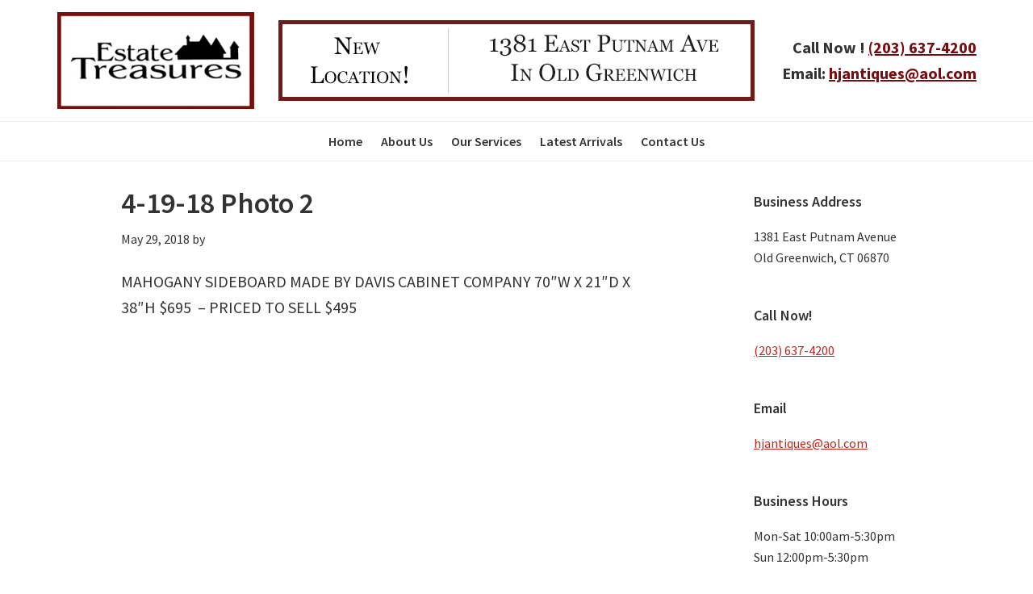

--- FILE ---
content_type: text/css
request_url: https://estatetreasures.com/wp-content/themes/estate-treasures/style.css?ver=2.3.0
body_size: 40086
content:
/*
	Theme Name: Genesis Sample
	Theme URI: http://www.studiopress.com/
	Description: This is the sample theme created for the Genesis Framework.
	Author: StudioPress
	Author URI: http://www.studiopress.com/

	Version: 2.3.0

	Tags: black, red, white, one-column, two-columns, three-columns, left-sidebar, right-sidebar, responsive-layout, accessibility-ready, custom-background, custom-colors, custom-header, custom-menu, featured-images, full-width-template, rtl-language-support, sticky-post, theme-options, threaded-comments, translation-ready

	Template: genesis
	Template Version: 2.3.0

	License: GPL-2.0+
	License URI: http://www.gnu.org/licenses/gpl-2.0.html

	Text Domain: genesis-sample
*/
/* # Table of Contents
- HTML5 Reset
	- Baseline Normalize
	- Box Sizing
	- Float Clearing
- Defaults
	- Typographical Elements
	- Headings
	- Objects
	- Gallery
	- Forms
	- Tables
	- Screen Reader Text
- Structure and Layout
	- Site Containers
	- Column Widths and Positions
	- Column Classes
- Common Classes
	- Avatar
	- Genesis
	- Search Form
	- Titles
	- WordPress
- Widgets
	- Featured Content
- Plugins
	- Genesis eNews Extended
	- Jetpack
- Skip Links
- Site Header
	- Title Area
	- Widget Area
- Site Navigation
	- Accessible Menu
	- Site Header Navigation
	- After Header Navigation
	- Footer Navigation
- Content Area
	- Entries
	- Entry Meta
	- Pagination
	- Comments
- Sidebars
- Footer Widgets
- Site Footer
- Media Queries
	- Max-width: 1340px
	- Max-width: 1200px
	- Max-width: 1023px
	- Max-width: 860px
- Print Styles
*/
/* # HTML5 Reset
---------------------------------------------------------------------------------------------------- */
/* ## Baseline Normalize
--------------------------------------------- */
/* normalize.css v4.1.1 | MIT License | http://necolas.github.io/normalize.css/ */
html {
  font-family: sans-serif;
  -ms-text-size-adjust: 100%;
  -webkit-text-size-adjust: 100%; }

body {
  margin: 0; }

article, aside, details, figcaption, figure, footer, header, main, menu, nav, section, summary {
  display: block; }

audio, canvas, progress, video {
  display: inline-block; }

audio:not([controls]) {
  display: none;
  height: 0; }

progress {
  vertical-align: baseline; }

template, [hidden] {
  display: none; }

a {
  background-color: transparent;
  -webkit-text-decoration-skip: objects; }

a:active, a:hover {
  outline-width: 0; }

abbr[title] {
  border-bottom: none;
  text-decoration: underline;
  text-decoration: underline dotted; }

b, strong {
  font-weight: inherit; }

b, strong {
  font-weight: bolder; }

dfn {
  font-style: italic; }

h1 {
  font-size: 2em;
  margin: 0.67em 0; }

mark {
  background-color: #ff0;
  color: #000; }

small {
  font-size: 80%; }

sub, sup {
  font-size: 75%;
  line-height: 0;
  position: relative;
  vertical-align: baseline; }

sub {
  bottom: -0.25em; }

sup {
  top: -0.5em; }

img {
  border-style: none; }

svg:not(:root) {
  overflow: hidden; }

code, kbd, pre, samp {
  font-family: monospace, monospace;
  font-size: 1em; }

figure {
  margin: 1em 40px; }

hr {
  box-sizing: content-box;
  height: 0;
  overflow: visible; }

button, input, optgroup, select, textarea {
  font: inherit;
  margin: 0; }

optgroup {
  font-weight: bold; }

button, input {
  overflow: visible; }

button, select {
  text-transform: none; }

button, html [type="button"], [type="reset"], [type="submit"] {
  -webkit-appearance: button; }

button::-moz-focus-inner, [type="button"]::-moz-focus-inner, [type="reset"]::-moz-focus-inner, [type="submit"]::-moz-focus-inner {
  border-style: none;
  padding: 0; }

button:-moz-focusring, [type="button"]:-moz-focusring, [type="reset"]:-moz-focusring, [type="submit"]:-moz-focusring {
  outline: 1px dotted ButtonText; }

fieldset {
  border: 1px solid #c0c0c0;
  margin: 0 2px;
  padding: 0.35em 0.625em 0.75em; }

legend {
  box-sizing: border-box;
  color: inherit;
  display: table;
  max-width: 100%;
  padding: 0;
  white-space: normal; }

textarea {
  overflow: auto; }

[type="checkbox"], [type="radio"] {
  box-sizing: border-box;
  padding: 0; }

[type="number"]::-webkit-inner-spin-button, [type="number"]::-webkit-outer-spin-button {
  height: auto; }

[type="search"] {
  -webkit-appearance: textfield;
  outline-offset: -2px; }

[type="search"]::-webkit-search-cancel-button, [type="search"]::-webkit-search-decoration {
  -webkit-appearance: none; }

::-webkit-input-placeholder {
  color: inherit;
  opacity: 0.54; }

::-webkit-file-upload-button {
  -webkit-appearance: button;
  font: inherit; }

/* ## Box Sizing
--------------------------------------------- */
html,
input[type="search"] {
  -webkit-box-sizing: border-box;
  -moz-box-sizing: border-box;
  box-sizing: border-box; }

*,
*::before,
*::after {
  box-sizing: inherit; }

/* ## Float Clearing
--------------------------------------------- */
.author-box::before,
.clearfix::before,
.entry::before,
.entry-content::before,
.footer-widgets::before,
.nav-primary::before,
.nav-secondary::before,
.pagination::before,
.site-container::before,
.site-footer::before,
.site-header::before,
.site-inner::before,
.widget::before,
.wrap::before {
  content: " ";
  display: table; }

.author-box::after,
.clearfix::after,
.entry::after,
.entry-content::after,
.footer-widgets::after,
.nav-primary::after,
.nav-secondary::after,
.pagination::after,
.site-container::after,
.site-footer::after,
.site-header::after,
.site-inner::after,
.widget::after,
.wrap::after {
  clear: both;
  content: " ";
  display: table; }

/* # Defaults
---------------------------------------------------------------------------------------------------- */
/* ## Typographical Elements
--------------------------------------------- */
html {
  font-size: 62.5%;
  /* 10px browser default */ }

/* Chrome fix */
body > div {
  font-size: 20px;
  font-size: 2rem; }

body {
  background-color: #fff;
  color: #333;
  font-family: 'Source Sans Pro', sans-serif;
  font-size: 20px;
  font-size: 2rem;
  -webkit-font-smoothing: antialiased;
  font-weight: 400;
  line-height: 1.625;
  margin: 0; }

a,
button,
input:focus,
input[type="button"],
input[type="reset"],
input[type="submit"],
textarea:focus,
.button,
.gallery img {
  -webkit-transition: all 0.1s ease-in-out;
  -moz-transition: all 0.1s ease-in-out;
  -ms-transition: all 0.1s ease-in-out;
  -o-transition: all 0.1s ease-in-out;
  transition: all 0.1s ease-in-out; }

a {
  color: #c3251d;
  text-decoration: underline; }

a:focus,
a:hover {
  color: #333;
  text-decoration: none; }

p {
  margin: 0 0 28px;
  padding: 0; }

ol,
ul {
  margin: 0;
  padding: 0; }

li {
  list-style-type: none; }

hr {
  border: 0;
  border-collapse: collapse;
  border-top: 1px solid #eee;
  clear: both;
  margin: 1em 0; }

b,
strong {
  font-weight: 700; }

blockquote,
cite,
em,
i {
  font-style: italic; }

mark {
  background: #ddd;
  color: #000; }

blockquote {
  margin: 40px; }

blockquote::before {
  content: "\201C";
  display: block;
  font-size: 30px;
  font-size: 3rem;
  height: 0;
  left: -20px;
  position: relative;
  top: -10px; }

/* ## Headings
--------------------------------------------- */
h1,
h2,
h3,
h4,
h5,
h6 {
  font-family: 'Source Sans Pro', sans-serif;
  font-weight: 600;
  line-height: 1.2;
  margin: 0 0 10px; }

h1 {
  font-size: 36px;
  font-size: 3.6rem; }

h2 {
  font-size: 30px;
  font-size: 3rem; }

h3 {
  font-size: 24px;
  font-size: 2.4rem; }

h4 {
  font-size: 20px;
  font-size: 2rem; }

h5 {
  font-size: 18px;
  font-size: 1.8rem; }

h6 {
  font-size: 16px;
  font-size: 1.6rem; }

/* ## Objects
--------------------------------------------- */
embed,
iframe,
img,
object,
video,
.wp-caption {
  max-width: 100%; }

img {
  height: auto; }

figure {
  margin: 0; }

/* ## Gallery
--------------------------------------------- */
.gallery {
  overflow: hidden; }

.gallery-item {
  float: left;
  margin: 0 0 28px;
  text-align: center; }

.gallery-columns-1 .gallery-item {
  width: 100%; }

.gallery-columns-2 .gallery-item {
  width: 50%; }

.gallery-columns-3 .gallery-item {
  width: 33%; }

.gallery-columns-4 .gallery-item {
  width: 25%; }

.gallery-columns-5 .gallery-item {
  width: 20%; }

.gallery-columns-6 .gallery-item {
  width: 16.6666%; }

.gallery-columns-7 .gallery-item {
  width: 14.2857%; }

.gallery-columns-8 .gallery-item {
  width: 12.5%; }

.gallery-columns-9 .gallery-item {
  width: 11.1111%; }

.gallery-columns-2 .gallery-item:nth-child(2n+1),
.gallery-columns-3 .gallery-item:nth-child(3n+1),
.gallery-columns-4 .gallery-item:nth-child(4n+1),
.gallery-columns-5 .gallery-item:nth-child(5n+1),
.gallery-columns-6 .gallery-item:nth-child(6n+1),
.gallery-columns-7 .gallery-item:nth-child(7n+1),
.gallery-columns-8 .gallery-item:nth-child(8n+1),
.gallery-columns-9 .gallery-item:nth-child(9n+1) {
  clear: left; }

.gallery img {
  border: 1px solid #eee;
  height: auto;
  padding: 4px; }

.gallery img:focus,
.gallery img:hover {
  border: 1px solid #999; }

/* ## Forms
--------------------------------------------- */
input,
select,
textarea {
  background-color: #fff;
  border: 1px solid #ddd;
  color: #333;
  font-size: 18px;
  font-size: 1.8rem;
  font-weight: 400;
  padding: 16px;
  width: 100%; }

input:focus,
textarea:focus {
  border: 1px solid #999;
  outline: none; }

input[type="checkbox"],
input[type="image"],
input[type="radio"] {
  width: auto; }

::-moz-placeholder {
  color: #333;
  opacity: 1; }

::-webkit-input-placeholder {
  color: #333; }

button,
input[type="button"],
input[type="reset"],
input[type="submit"],
.button {
  background-color: #333;
  border: 0;
  color: #fff;
  cursor: pointer;
  font-size: 16px;
  font-size: 1.6rem;
  font-weight: 700;
  padding: 16px 24px;
  text-decoration: none;
  white-space: normal;
  width: auto; }

button:focus,
button:hover,
input[type="button"]:focus,
input[type="button"]:hover,
input[type="reset"]:focus,
input[type="reset"]:hover,
input[type="submit"]:focus,
input[type="submit"]:hover,
.button:focus,
.button:hover {
  background-color: #c3251d;
  color: #fff; }

.entry-content .button:focus,
.entry-content .button:hover {
  color: #fff; }

.button {
  display: inline-block; }

a.button.small,
button.small,
input[type="button"].small,
input[type="reset"].small,
input[type="submit"].small {
  padding: 8px 16px; }

.site-container button:disabled,
.site-container button:disabled:hover,
.site-container input:disabled,
.site-container input:disabled:hover,
.site-container input[type="button"]:disabled,
.site-container input[type="button"]:disabled:hover,
.site-container input[type="reset"]:disabled,
.site-container input[type="reset"]:disabled:hover,
.site-container input[type="submit"]:disabled,
.site-container input[type="submit"]:disabled:hover {
  background-color: #eee;
  border-width: 0;
  color: #777;
  cursor: not-allowed; }

input[type="search"]::-webkit-search-cancel-button,
input[type="search"]::-webkit-search-results-button {
  display: none; }

/* ## Tables
--------------------------------------------- */
table {
  border-collapse: collapse;
  border-spacing: 0;
  line-height: 2;
  margin-bottom: 40px;
  width: 100%;
  word-break: break-all; }

tbody {
  border-bottom: 1px solid #eee; }

td,
th {
  text-align: left; }

td {
  border-top: 1px solid #eee;
  padding: 6px; }

th {
  font-weight: 400;
  padding: 0 6px; }

td:first-child,
th:first-child {
  padding-left: 0; }

/* ## Screen Reader Text
--------------------------------------------- */
.screen-reader-shortcut,
.screen-reader-text,
.screen-reader-text span {
  border: 0;
  clip: rect(0, 0, 0, 0);
  height: 1px;
  overflow: hidden;
  position: absolute !important;
  width: 1px;
  word-wrap: normal !important; }

.screen-reader-text:focus,
.screen-reader-shortcut:focus,
.genesis-nav-menu .search input[type="submit"]:focus,
.widget_search input[type="submit"]:focus {
  background: #fff;
  box-shadow: 0 0 2px 2px rgba(0, 0, 0, 0.6);
  clip: auto !important;
  color: #333;
  display: block;
  font-size: 1em;
  font-weight: bold;
  height: auto;
  padding: 15px 23px 14px;
  text-decoration: none;
  width: auto;
  z-index: 100000;
  /* Above WP toolbar. */ }

.more-link {
  position: relative; }

/* # Structure and Layout
---------------------------------------------------------------------------------------------------- */
/* ## Site Containers
--------------------------------------------- */
.site-inner,
.wrap {
  margin: 0 auto;
  max-width: 1280px; }

.site-inner {
  clear: both;
  padding-top: 40px;
  word-wrap: break-word; }

.landing-page .site-inner {
  max-width: 800px; }

/* ## Column Widths and Positions
--------------------------------------------- */
/* ### Wrapping div for .content and .sidebar-primary */
.content-sidebar-sidebar .content-sidebar-wrap,
.sidebar-content-sidebar .content-sidebar-wrap,
.sidebar-sidebar-content .content-sidebar-wrap {
  width: 1060px; }

.content-sidebar-sidebar .content-sidebar-wrap {
  float: left; }

.sidebar-content-sidebar .content-sidebar-wrap,
.sidebar-sidebar-content .content-sidebar-wrap {
  float: right; }

/* ### Content */
.content {
  float: right;
  width: 880px; }

.content-sidebar .content,
.content-sidebar-sidebar .content,
.sidebar-content-sidebar .content {
  float: left; }

.content-sidebar-sidebar .content,
.sidebar-content-sidebar .content,
.sidebar-sidebar-content .content {
  width: 660px; }

.full-width-content .content {
  width: 100%; }

/* ### Primary Sidebar */
.sidebar-primary {
  float: right;
  width: 360px; }

.sidebar-content .sidebar-primary,
.sidebar-sidebar-content .sidebar-primary {
  float: left; }

/* ### Secondary Sidebar */
.sidebar-secondary {
  float: left;
  width: 180px; }

.content-sidebar-sidebar .sidebar-secondary {
  float: right; }

/* ## Column Classes
--------------------------------------------- */
/* Link: http://twitter.github.io/bootstrap/assets/css/bootstrap-responsive.css */
.five-sixths,
.four-sixths,
.one-fourth,
.one-half,
.one-sixth,
.one-third,
.three-fourths,
.three-sixths,
.two-fourths,
.two-sixths,
.two-thirds {
  float: left;
  margin-left: 2.564102564102564%; }

.one-half,
.three-sixths,
.two-fourths {
  width: 48.717948717948715%; }

.one-third,
.two-sixths {
  width: 31.623931623931625%; }

.four-sixths,
.two-thirds {
  width: 65.81196581196582%; }

.one-fourth {
  width: 23.076923076923077%; }

.three-fourths {
  width: 74.35897435897436%; }

.one-sixth {
  width: 14.52991452991453%; }

.five-sixths {
  width: 82.90598290598291%; }

.first {
  clear: both;
  margin-left: 0; }

/* # Common Classes
---------------------------------------------------------------------------------------------------- */
/* ## Avatar
--------------------------------------------- */
.avatar {
  border-radius: 50%;
  float: left; }

.author-box .avatar,
.alignleft .avatar {
  margin-right: 24px; }

.alignright .avatar {
  margin-left: 24px; }

.comment .avatar {
  margin: 0 16px 24px 0; }

/* ## Genesis
--------------------------------------------- */
.breadcrumb {
  background-color: #fff;
  font-size: 16px;
  font-size: 1.6rem;
  margin-bottom: 1px;
  padding: 12px 30px; }

.after-entry,
.archive-description,
.author-box {
  background-color: #fff;
  font-size: 18px;
  font-size: 1.8rem;
  margin-bottom: 40px;
  padding: 60px; }

.archive-description p:last-child,
.author-box p:last-child {
  margin-bottom: 0; }

/* ## Search Form
--------------------------------------------- */
.search-form {
  overflow: hidden; }

.entry-content .search-form,
.site-header .search-form {
  margin-bottom: 40px;
  width: 50%; }

.site-header .search-form {
  float: right;
  margin: 12px auto 0; }

.post-password-form input[type="submit"],
.search-form input[type="submit"] {
  margin-top: 10px; }

.genesis-nav-menu .search input[type="submit"],
.widget_search input[type="submit"] {
  border: 0;
  clip: rect(0, 0, 0, 0);
  height: 1px;
  margin: -1px;
  padding: 0;
  position: absolute;
  width: 1px; }

/* ## Titles
--------------------------------------------- */
.archive-description .entry-title,
.archive-title,
.author-box-title {
  font-size: 20px;
  font-size: 2rem; }

.entry-title {
  font-size: 36px;
  font-size: 3.6rem; }

.entry-title a,
.sidebar .widget-title a {
  color: #333;
  text-decoration: none; }

.entry-title a:focus,
.entry-title a:hover {
  color: #c3251d; }

.widget-title {
  font-size: 18px;
  font-size: 1.8rem;
  margin-bottom: 20px; }

/* ## WordPress
--------------------------------------------- */
a.aligncenter img {
  display: block;
  margin: 0 auto; }

a.alignnone {
  display: inline-block; }

.alignleft {
  float: left;
  text-align: left; }

.alignright {
  float: right;
  text-align: right; }

a.alignleft,
a.alignnone,
a.alignright {
  max-width: 100%; }

img.centered,
.aligncenter {
  display: block;
  margin: 0 auto 24px; }

img.alignnone,
.alignnone {
  margin-bottom: 12px; }

a.alignleft,
img.alignleft,
.wp-caption.alignleft {
  margin: 0 24px 24px 0; }

a.alignright,
img.alignright,
.wp-caption.alignright {
  margin: 0 0 24px 24px; }

.gallery-caption,
.wp-caption-text {
  font-size: 14px;
  font-size: 1.4rem;
  font-weight: 600;
  margin: 0;
  text-align: center; }

.entry-content p.wp-caption-text {
  margin-bottom: 0; }

.entry-content .wp-audio-shortcode,
.entry-content .wp-playlist,
.entry-content .wp-video {
  margin: 0 0 28px; }

/* # Widgets
---------------------------------------------------------------------------------------------------- */
.widget {
  margin-bottom: 40px;
  word-wrap: break-word; }

.widget p:last-child,
.widget ul > li:last-of-type,
.widget-area .widget:last-of-type {
  margin-bottom: 0; }

.widget ul > li {
  margin-bottom: 10px;
  padding-bottom: 10px; }

.widget ul > li:last-of-type {
  padding-bottom: 0; }

.widget ol > li {
  list-style-position: inside;
  list-style-type: decimal;
  padding-left: 20px;
  text-indent: -20px; }

.widget li li {
  border: 0;
  margin: 0 0 0 30px;
  padding: 0; }

.widget_calendar table {
  width: 100%; }

.widget_calendar td,
.widget_calendar th {
  text-align: center; }

/* ## Featured Content
--------------------------------------------- */
.featured-content .entry {
  background: none;
  padding: 0; }

.featured-content .entry:last-of-type {
  margin-bottom: 0; }

.featured-content .entry-title {
  font-size: 20px;
  font-size: 2rem; }

/* # Plugins
---------------------------------------------------------------------------------------------------- */
/* ## Genesis eNews Extended
--------------------------------------------- */
.sidebar .enews-widget,
.sidebar .enews-widget .widget-title {
  color: #fff; }

.sidebar .widget.enews-widget {
  background-color: #333; }

.sidebar .enews-widget input,
.sidebar .enews-widget input:focus {
  border: 1px solid #333; }

.sidebar .enews-widget input[type="submit"] {
  background-color: #c3251d;
  color: #fff; }

.sidebar .enews-widget input[type="submit"]:focus,
.sidebar .enews-widget input[type="submit"]:hover {
  background-color: #fff;
  color: #333; }

.enews-widget input {
  font-size: 16px;
  font-size: 1.6rem;
  margin-bottom: 16px; }

.enews-widget input[type="submit"] {
  margin: 0;
  width: 100%; }

.enews form + p {
  margin-top: 24px; }

/* ## Jetpack
--------------------------------------------- */
#wpstats {
  display: none; }

/* # Skip Links
---------------------------------------------------------------------------------------------------- */
.genesis-skip-link {
  margin: 0; }

.genesis-skip-link li {
  height: 0;
  list-style: none;
  width: 0; }

/* Display outline on focus */
:focus {
  color: #333;
  outline: #ccc solid 1px; }

/* # Site Header
---------------------------------------------------------------------------------------------------- */
.site-header {
  background-color: #fff; }

.site-header > .wrap {
  padding: 20px 0; }

/* ## Title Area
--------------------------------------------- */
.title-area {
  float: left;
  padding: 10px 0;
  width: 300px; }

.header-image .title-area {
  margin: 0 auto;
  max-width: 300px;
  padding: 0; }

.header-full-width .title-area {
  float: none;
  width: 100%; }

.site-title {
  font-size: 30px;
  font-size: 3rem;
  font-weight: 700;
  line-height: 1.2; }

.site-title a,
.site-title a:focus,
.site-title a:hover {
  color: #333;
  text-decoration: none; }

.header-image .site-title > a {
  background-position: center !important;
  background-size: contain !important;
  float: left;
  min-height: 80px;
  width: 100%; }

.site-description {
  font-size: 16px;
  font-size: 1.6rem;
  font-weight: 400;
  line-height: 1.5; }

.site-description,
.site-title {
  margin-bottom: 0; }

.header-image .site-description,
.header-image .site-title {
  display: block;
  text-indent: -9999px; }

/* ## Widget Area
--------------------------------------------- */
.site-header .widget-area {
  float: right;
  text-align: right;
  width: 800px; }

/* # Site Navigation
---------------------------------------------------------------------------------------------------- */
.genesis-nav-menu {
  clear: both;
  font-size: 16px;
  font-size: 1.6rem;
  font-weight: 600;
  line-height: 1;
  width: 100%; }

.genesis-nav-menu .menu-item {
  display: inline-block;
  margin-bottom: 0;
  padding-bottom: 0;
  text-align: left; }

.genesis-nav-menu a {
  color: #333;
  display: block;
  padding: 32px 20px;
  text-decoration: none; }

.genesis-nav-menu a:focus,
.genesis-nav-menu a:hover,
.genesis-nav-menu .current-menu-item > a,
.genesis-nav-menu .sub-menu .current-menu-item > a:focus,
.genesis-nav-menu .sub-menu .current-menu-item > a:hover {
  color: #c3251d;
  text-decoration: underline; }

.genesis-nav-menu .sub-menu {
  border-top: 1px solid #eee;
  left: -9999px;
  opacity: 0;
  position: absolute;
  -webkit-transition: opacity .4s ease-in-out;
  -moz-transition: opacity .4s ease-in-out;
  -ms-transition: opacity .4s ease-in-out;
  -o-transition: opacity .4s ease-in-out;
  transition: opacity .4s ease-in-out;
  width: 200px;
  z-index: 99; }

.genesis-nav-menu .sub-menu a {
  background-color: #fff;
  border: 1px solid #eee;
  border-top: 0;
  font-size: 14px;
  font-size: 1.4rem;
  padding: 20px;
  position: relative;
  width: 200px;
  word-wrap: break-word; }

.genesis-nav-menu .sub-menu .sub-menu {
  margin: -56px 0 0 199px; }

.genesis-nav-menu .menu-item:hover {
  position: static; }

.genesis-nav-menu .menu-item:hover > .sub-menu {
  left: auto;
  opacity: 1; }

.genesis-nav-menu > .first > a {
  padding-left: 0; }

.genesis-nav-menu > .last > a {
  padding-right: 0; }

.genesis-nav-menu > .right {
  float: right; }

/* ## Accessible Menu
--------------------------------------------- */
.menu .menu-item:focus {
  position: static; }

.menu .menu-item > a:focus + ul.sub-menu,
.menu .menu-item.sfHover > ul.sub-menu {
  left: auto;
  opacity: 1; }

.menu-toggle,
.sub-menu-toggle {
  display: none;
  visibility: hidden; }

/* ## Site Header Navigation
--------------------------------------------- */
.site-header .genesis-nav-menu li li {
  margin-left: 0; }

/* ## After Header Navigation
--------------------------------------------- */
.nav-primary {
  background-color: #fff;
  border-top: 1px solid #eee; }

/* ## Footer Navigation
--------------------------------------------- */
.site-footer .genesis-nav-menu {
  padding-bottom: 20px; }

.site-footer .genesis-nav-menu a {
  padding: 0 20px 10px; }

/* # Content Area
---------------------------------------------------------------------------------------------------- */
/* ## Entries
--------------------------------------------- */
.entry {
  background-color: #fff;
  margin-bottom: 40px;
  padding: 70px 80px; }

.entry-content ol,
.entry-content ul {
  margin-bottom: 28px;
  margin-left: 40px; }

.entry-content ol > li {
  list-style-type: decimal; }

.entry-content ul > li {
  list-style-type: disc; }

.entry-content ol ol,
.entry-content ul ul {
  margin-bottom: 0; }

.entry-content code {
  background-color: #333;
  color: #eee; }

/* ## Entry Meta
--------------------------------------------- */
p.entry-meta {
  font-size: 16px;
  font-size: 1.6rem;
  margin-bottom: 0; }

.entry-header .entry-meta {
  margin-bottom: 24px; }

.entry-footer .entry-meta {
  border-top: 1px solid #eee;
  padding-top: 24px; }

.entry-categories,
.entry-tags {
  display: block; }

.entry-comments-link::before {
  content: "\2014";
  margin: 0 6px 0 2px; }

/* ## Pagination
--------------------------------------------- */
.pagination {
  clear: both;
  margin: 40px 0; }

.adjacent-entry-pagination {
  margin-bottom: 0; }

.archive-pagination li {
  display: inline; }

.archive-pagination a {
  background-color: #fff;
  color: #333;
  cursor: pointer;
  display: inline-block;
  font-size: 16px;
  font-size: 1.6rem;
  font-weight: 600;
  padding: 8px 12px;
  text-decoration: none; }

.archive-pagination a:focus,
.archive-pagination a:hover,
.archive-pagination .active a {
  background-color: #c3251d;
  color: #fff; }

/* ## Comments
--------------------------------------------- */
.comment-respond,
.entry-comments,
.entry-pings {
  background-color: #fff;
  font-size: 16px;
  font-size: 1.6rem;
  margin-bottom: 40px; }

.comment-respond,
.entry-pings {
  padding: 60px 60px 32px; }

.entry-comments {
  padding: 60px; }

.comment-list li {
  padding: 40px 0 0 30px; }

.comment-list .depth-1 {
  padding-left: 0; }

.comment-header {
  margin-bottom: 30px; }

.comment-content {
  clear: both; }

.comment-content ul > li {
  list-style-type: disc; }

.comment-respond input[type="email"],
.comment-respond input[type="text"],
.comment-respond input[type="url"] {
  width: 50%; }

.comment-respond label {
  display: block;
  margin-right: 12px; }

.comment-header p {
  margin-bottom: 0; }

.entry-pings .reply {
  display: none; }

/* # Sidebars
---------------------------------------------------------------------------------------------------- */
.sidebar {
  font-size: 16px;
  font-size: 1.6rem;
  margin-bottom: 40px; }

.sidebar .widget {
  background-color: #fff;
  padding: 40px; }

/* # Footer Widgets
---------------------------------------------------------------------------------------------------- */
.footer-widgets {
  background-color: #fff;
  clear: both;
  font-size: 18px;
  font-size: 1.8rem;
  padding: 60px 0; }

.footer-widgets-1,
.footer-widgets-2,
.footer-widgets-3 {
  width: 380px; }

.footer-widgets-1 {
  margin-right: 70px; }

.footer-widgets-1,
.footer-widgets-2 {
  float: left; }

.footer-widgets-3 {
  float: right; }

/* # Site Footer
---------------------------------------------------------------------------------------------------- */
.site-footer {
  background-color: #fff;
  border-top: 1px solid #eee;
  font-size: 16px;
  font-size: 1.6rem;
  line-height: 1;
  padding: 60px 0;
  text-align: center; }

.site-footer p {
  margin-bottom: 0; }

/* # Media Queries
---------------------------------------------------------------------------------------------------- */
@media only screen and (max-width: 1340px) {
  .site-inner,
  .wrap {
    max-width: 1140px; }

  .content-sidebar-sidebar .content-sidebar-wrap,
  .sidebar-content-sidebar .content-sidebar-wrap,
  .sidebar-sidebar-content .content-sidebar-wrap {
    width: 920px; }

  .content,
  .site-header .widget-area {
    width: 800px; }

  .sidebar-content-sidebar .content,
  .sidebar-sidebar-content .content,
  .content-sidebar-sidebar .content {
    width: 580px; }

  .sidebar-primary {
    width: 300px; }

  .footer-widgets-1,
  .footer-widgets-2,
  .footer-widgets-3 {
    width: 340px; }

  .footer-widgets-1 {
    margin-right: 60px; } }
@media only screen and (max-width: 1200px) {
  .site-inner,
  .wrap {
    max-width: 960px; }

  .content-sidebar-sidebar .content-sidebar-wrap,
  .sidebar-content-sidebar .content-sidebar-wrap,
  .sidebar-sidebar-content .content-sidebar-wrap {
    width: 740px; }

  .content,
  .site-header .widget-area {
    width: 620px; }

  .sidebar-content-sidebar .content,
  .sidebar-sidebar-content .content,
  .content-sidebar-sidebar .content {
    width: 400px; }

  .footer-widgets-1,
  .footer-widgets-2,
  .footer-widgets-3 {
    width: 300px; }

  .footer-widgets-1 {
    margin-right: 30px; } }
@media only screen and (max-width: 1023px) {
  .site-inner,
  .wrap {
    max-width: 800px; }

  .content,
  .content-sidebar-sidebar .content,
  .content-sidebar-sidebar .content-sidebar-wrap,
  .footer-widgets-1,
  .footer-widgets-2,
  .footer-widgets-3,
  .genesis-responsive-menu .genesis-nav-menu .sub-menu,
  .genesis-responsive-menu .genesis-nav-menu .sub-menu a,
  .sidebar-content-sidebar .content,
  .sidebar-content-sidebar .content-sidebar-wrap,
  .sidebar-primary,
  .sidebar-secondary,
  .sidebar-sidebar-content .content,
  .sidebar-sidebar-content .content-sidebar-wrap,
  .site-header .widget-area,
  .title-area {
    width: 100%; }

  .site-header .wrap {
    padding-left: 5%;
    padding-right: 5%; }

  .genesis-nav-menu li,
  .header-image .title-area,
  .site-header ul.genesis-nav-menu,
  .site-header .search-form {
    float: none; }

  .genesis-nav-menu,
  .site-description,
  .site-header .title-area,
  .site-header .widget-area,
  .site-title {
    text-align: center; }

  .site-header .search-form {
    margin: 16px auto; }

  /* ### Genesis Responsive Menus */
  .genesis-responsive-menu .wrap {
    padding: 0; }

  .genesis-responsive-menu {
    display: none;
    position: relative; }

  .genesis-skip-link .skip-link-hidden {
    display: none;
    visibility: hidden; }

  .menu-toggle,
  .sub-menu-toggle {
    background-color: #fff;
    border-width: 0;
    color: #333;
    display: block;
    margin: 0 auto;
    overflow: hidden;
    text-align: center;
    visibility: visible; }

  .menu-toggle:focus,
  .menu-toggle:hover,
  .sub-menu-toggle:focus,
  .sub-menu-toggle:hover {
    background-color: #fff;
    border-width: 0;
    color: #c3251d; }

  .menu-toggle {
    line-height: 22px;
    position: relative;
    width: 100%;
    z-index: 1000; }

  .menu-toggle,
  .menu-toggle:focus,
  .menu-toggle:hover {
    border-top: 1px solid #eee; }

  .menu-toggle::before {
    font-size: 1.5em;
    margin-right: 10px;
    text-rendering: auto; }

  .sub-menu-toggle {
    float: right;
    padding: 13px 10px;
    position: absolute;
    right: 0;
    top: 0;
    z-index: 100; }

  .sub-menu .sub-menu-toggle {
    padding: 12px 10px; }

  .sub-menu-toggle::before {
    display: inline-block;
    text-rendering: auto;
    -webkit-transform: rotate(0);
    -ms-transform: rotate(0);
    transform: rotate(0);
    -webkit-transition: transform .25s ease-in-out;
    -ms-transition: transform .25s ease-in-out;
    transition: transform .25s ease-in-out; }

  .sub-menu-toggle.activated::before {
    -webkit-transform: rotate(180deg);
    -ms-transform: rotate(180deg);
    transform: rotate(180deg); }

  .genesis-responsive-menu .genesis-nav-menu .menu-item {
    display: block;
    float: none;
    position: relative;
    text-align: left; }

  .genesis-responsive-menu .genesis-nav-menu .menu-item:focus,
  .genesis-responsive-menu .genesis-nav-menu .menu-item:hover {
    position: relative; }

  .genesis-responsive-menu .genesis-nav-menu .menu-item a {
    border: none;
    margin-bottom: 1px;
    padding: 15px 20px;
    width: 100%; }

  .genesis-responsive-menu .genesis-nav-menu .sub-menu {
    border: none; }

  .genesis-responsive-menu .genesis-nav-menu .menu-item > a:focus ul.sub-menu,
  .genesis-responsive-menu .genesis-nav-menu .menu-item > a:focus ul.sub-menu .sub-menu {
    left: 0;
    margin-left: 0; }

  .genesis-responsive-menu .genesis-nav-menu > .menu-item-has-children > a::after {
    content: none; }

  .genesis-responsive-menu .genesis-nav-menu .sub-menu {
    clear: both;
    display: none;
    margin: 0;
    opacity: 1;
    padding-left: 15px;
    position: static;
    width: 100%; }

  .genesis-responsive-menu .genesis-nav-menu .sub-menu .sub-menu {
    margin: 0; }

  .footer-widgets-1,
  .footer-widgets-2 {
    margin: 0 auto 40px; } }
@media only screen and (max-width: 860px) {
  body,
  body > div {
    font-size: 18px;
    font-size: 1.8rem; }

  .site-inner {
    padding: 5% 5% 0; }

  .wrap {
    padding-left: 5%;
    padding-right: 5%; }

  .after-entry,
  .archive-description,
  .author-box,
  .comment-respond,
  .entry,
  .entry-comments,
  .entry-pings,
  .sidebar .widget {
    padding: 30px;
    margin-bottom: 5%; }

  .sidebar {
    margin-bottom: 5%; }

  .pagination {
    margin: 5% auto; }

  .archive-pagination li a {
    margin-bottom: 4px; }

  .five-sixths,
  .four-sixths,
  .one-fourth,
  .one-half,
  .one-sixth,
  .one-third,
  .three-fourths,
  .three-sixths,
  .two-fourths,
  .two-sixths,
  .two-thirds {
    margin: 0;
    width: 100%; } }
/* # Print Styles
---------------------------------------------------------------------------------------------------- */
@media print {
  *,
  *::before,
  *::after {
    background: transparent !important;
    box-shadow: none !important;
    color: #000 !important;
    text-shadow: none !important; }

  a,
  a:visited {
    text-decoration: underline; }

  a[href]::after {
    content: " (" attr(href) ")"; }

  abbr[title]::after {
    content: " (" attr(title) ")"; }

  a[href^="javascript:"]::after,
  a[href^="#"]::after,
  .site-title > a::after {
    content: ""; }

  thead {
    display: table-header-group; }

  img,
  tr {
    page-break-inside: avoid; }

  img {
    max-width: 100% !important; }

  @page {
    margin: 2cm 0.5cm; }
  p,
  h2,
  h3 {
    orphans: 3;
    widows: 3; }

  blockquote,
  pre {
    border: 1px solid #999;
    page-break-inside: avoid; }

  .content,
  .content-sidebar {
    width: 100%; }

  button,
  input,
  select,
  textarea,
  .breadcrumb,
  .comment-edit-link,
  .comment-form,
  .comment-list .reply a,
  .comment-reply-title,
  .edit-link,
  .entry-comments-link,
  .entry-footer,
  .genesis-box,
  .header-widget-area,
  .hidden-print,
  .home-top,
  .nav-primary,
  .nav-secondary,
  .post-edit-link,
  .sidebar {
    display: none !important; }

  .title-area {
    text-align: center;
    width: 100%; }

  .site-title > a {
    margin: 0;
    text-decoration: none;
    text-indent: 0; }

  .site-inner {
    padding-top: 0;
    position: relative;
    top: -100px; }

  .author-box {
    margin-bottom: 0; }

  h1,
  h2,
  h3,
  h4,
  h5,
  h6 {
    orphans: 3;
    page-break-after: avoid;
    page-break-inside: avoid;
    widows: 3; }

  img {
    page-break-after: avoid;
    page-break-inside: avoid; }

  blockquote,
  pre,
  table {
    page-break-inside: avoid; }

  dl,
  ol,
  ul {
    page-break-before: avoid; } }
header .title-area a {
  margin-bottom: 24px;
  height: 100px; }
header a {
  color: #760E0F; }
header .widget-wrap {
  font-weight: bold; }

/* under Header */
.under-slider-callout {
  background-color: #FFF;
  padding-top: 30px;
  padding-bottom: 30px;
  text-align: center;
  margin-bottom: 40px; }
  .under-slider-callout h2 {
    font-size: 1.2em;
    line-height: 1.4;
    font-weight: lighter;
    color: #666; }

.home-services .service-callout {
  background-color: #FFF;
  padding: 30px;
  text-align: center; }

@media screen and (min-width: 768px) {
  .under-slider-callout h2 {
    line-height: 1.1;
    margin-bottom: 0;
    font-size: 1.4em; } }
@media screen and (min-width: 1024px) {
  header.site-header .title-area {
    max-width: 180px !important; }
    header.site-header .title-area a {
      margin-bottom: 0;
      height: 90px; }
  header.site-header .widget-wrap {
    padding: 10px 0; }
  header.site-header .header-widget-area {
    width: 720px; }
    header.site-header .header-widget-area .widget_media_image {
      width: 413px;
      float: left;
      margin-bottom: 0; }
      header.site-header .header-widget-area .widget_media_image img {
        display: block; }

  .under-slider-callout h2 {
    font-size: 1.8em; } }
@media screen and (min-width: 1200px) {
  header.site-header .title-area {
    max-width: 245px !important; }
    header.site-header .title-area a {
      margin-bottom: 0;
      height: 120px; }
  header.site-header .header-widget-area {
    width: 865px; }
    header.site-header .header-widget-area .widget_media_image {
      width: 590px; }
  header.site-header #text-6 .widget-wrap {
    padding: 28px 0; } }
@media screen and (min-width: 1340px) {
  header.site-header .header-widget-area {
    width: 935px; } }
@media screen and (min-width: 1024px) {
  #genesis-nav-primary {
    text-align: center;
    margin-bottom: 30px;
    border-bottom: 1px solid #eee; }
    #genesis-nav-primary a {
      padding: 16px 10px; } }
aside.sidebar {
  background-color: #FFF; }

@media screen and (min-width: 768px) {
  aside.sidebar section.widget {
    margin-bottom: 0;
    padding: 24px; } }
footer.site-footer {
  background-color: #333;
  color: #FFF;
  padding: 32px 0;
  text-align: left;
  line-height: 1.4; }

@media screen and (min-width: 768px) {
  footer.site-footer {
    line-height: 1;
    font-size: 0.8em; } }
@media screen and (min-width: 1024px) {
  footer.site-footer {
    font-size: 1em; } }
.service-row {
  margin-bottom: 40px;
  display: flex;
  flex-wrap: wrap; }
  .service-row .service {
    font-size: 0.9em;
    font-size: 1.2;
    width: 100%;
    clear: both;
    margin-bottom: 40px; }
    .service-row .service h4 {
      text-align: center;
      font-size: 1.6em;
      font-weight: lighter;
      color: #666; }
    .service-row .service img {
      margin-bottom: 15px;
      width: 100%; }
    .service-row .service p {
      margin-bottom: 0px; }

@media screen and (min-width: 768px) {
  .service-row .service {
    width: 32%;
    margin-right: 2%; }
    .service-row .service:last-child {
      margin-right: 0; }
    .service-row .service h4 {
      font-size: 1.4em; } }
@media screen and (min-width: 1024px) {
  .service-row .service h4 {
    font-size: 1.6em; } }
/* Overrides for misc styles */
#bwg_container1_0 #bwg_container2_0 .bwg_title_spun2_0,
#bwg_container1_1 #bwg_container2_1 .bwg_title_spun2_1,
#bwg_container1_2 #bwg_container2_2 .bwg_title_spun2_2 {
  color: #333 !important;
  font-family: "Source Sans Pro", sans-serif !important;
  text-align: left !important;
  padding-bottom: 16px !important;
  font-weight: lighter !important; }

@media screen and (min-width: 768px) {
  /*#bwg_container1_0 #bwg_container2_0 .bwg_standart_thumbnails_0,
  #bwg_container1_1 #bwg_container2_1 .bwg_standart_thumbnails_1,
  #bwg_container1_2 #bwg_container2_2 .bwg_standart_thumbnails_2 {
    display: flex !important;
    flex-wrap: wrap; }*/

  div[id^="bwg_container"] a {
    width: 50%;
    margin-bottom: 24px; }

  #bwg_container1_0 #bwg_container2_0 .bwg_title_spun2_0,
  #bwg_container1_1 #bwg_container2_1 .bwg_title_spun2_1,
  #bwg_container1_2 #bwg_container2_2 .bwg_title_spun2_2 {
    padding-bottom: 2px !important; } }
@media screen and (min-width: 1024px) {
  div[id^="bwg_container"] a {
    width: 25%; }

  #bwg_container1_0 #bwg_container2_0 .bwg_standart_thumbnails_0,
  #bwg_container1_1 #bwg_container2_1 .bwg_standart_thumbnails_1,
  #bwg_container1_2 #bwg_container2_2 .bwg_standart_thumbnails_2 {
    max-width: 100% !important; } }

/*# sourceMappingURL=style.css.map */
 
.estate-photos-filter a { 
	background-color: #FFF;
    text-decoration:none;
	font-weight: bold;
	color: #000;
}
 
.estate-photos-filter a.current { 
	color: #c3251d;
	background-color: #FFF;
}

.estate-photos-grid {
	min-height: 500px;
}
 
.isotope-item {
    z-index: 2;
}
.isotope-hidden.isotope-item {
    pointer-events: none;
    z-index: 1;
}
.isotope,
.isotope .isotope-item {
  /* change duration value to whatever you like */
 
    -webkit-transition-duration: 0.8s;
    -moz-transition-duration: 0.8s;
    transition-duration: 0.8s;
}
.isotope {
    -webkit-transition-property: height, width;
    -moz-transition-property: height, width;
    transition-property: height, width;
}
.isotope .isotope-item {
    -webkit-transition-property: -webkit-transform, opacity;
    -moz-transition-property: -moz-transform, opacity;
    transition-property: transform, opacity;
}


--- FILE ---
content_type: text/javascript
request_url: https://estatetreasures.com/wp-content/themes/estate-treasures/js/sticky-menu.js?ver=6.9
body_size: 451
content:
jQuery(function( $ ){
	if($(window).width() >= 1024) {
		$(window).scroll(function() {
			var yPos = ( $(window).scrollTop() );
			if(yPos > 140) { // show sticky menu after screen has scrolled down 200px from the top
				$("nav.nav-primary").css({
					position: 'fixed',
					width: '100%',
					top: '0',
					zIndex: '9999'
				});
				$("body").css({
					paddingTop: '48px'
				})
			} else {
				$("nav.nav-primary").css({
					position: 'relative'
				});
				$("body").css({
					paddingTop: '0',
					zIndex: '0'
				})
			}
		});
	}
});
